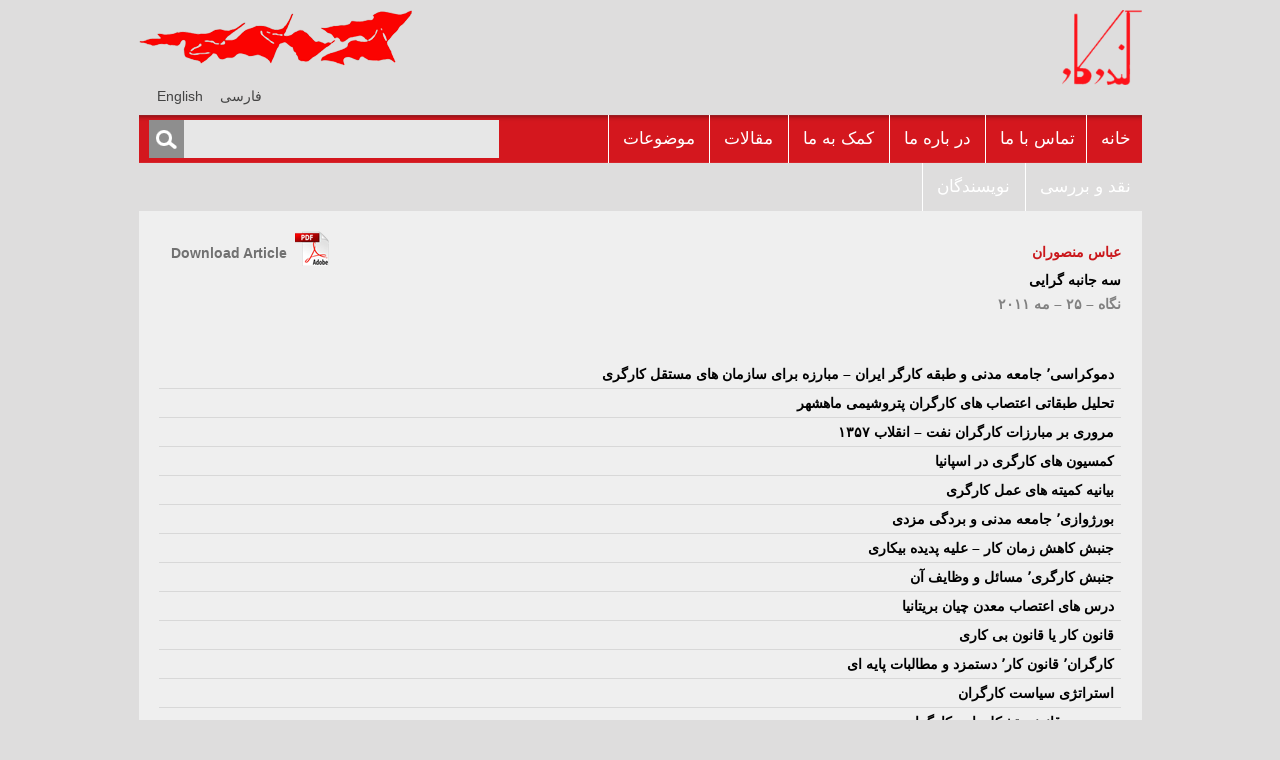

--- FILE ---
content_type: text/html; charset=UTF-8
request_url: https://kandokav.com/article/trilateralism-fa/
body_size: 7844
content:
<!DOCTYPE html>
<!--[if IE 7]>
<html class="ie ie7" dir="rtl" lang="fa-IR">
<![endif]-->
<!--[if IE 8]>
<html class="ie ie8" dir="rtl" lang="fa-IR">
<![endif]-->
<!--[if !(IE 7) | !(IE 8)  ]><!-->
<html dir="rtl" lang="fa-IR">
<!--<![endif]-->
<head>
<meta charset="UTF-8" />
<!--<meta name="viewport" content="width=device-width" />-->
<title>سه جانبه گرايى | Kandokav</title>
<link rel="profile" href="http://gmpg.org/xfn/11" />
<link rel="pingback" href="https://kandokav.com/xmlrpc.php" />
<!--[if lt IE 9]>
<script src="https://kandokav.com/wp-content/themes/magazine_site/js/html5.js" type="text/javascript"></script>
<![endif]-->
<meta name='robots' content='max-image-preview:large' />
<link rel="alternate" hreflang="fa-ir" href="https://kandokav.com/article/trilateralism-fa/" />
<link rel="alternate" hreflang="en-us" href="https://kandokav.com/en/article/trilateralism/" />
<link rel="alternate" hreflang="x-default" href="https://kandokav.com/article/trilateralism-fa/" />
<link rel='dns-prefetch' href='//ajax.googleapis.com' />
<link rel="alternate" type="application/rss+xml" title="Kandokav &raquo; خوراک" href="https://kandokav.com/feed/" />
<script type="text/javascript">
window._wpemojiSettings = {"baseUrl":"https:\/\/s.w.org\/images\/core\/emoji\/14.0.0\/72x72\/","ext":".png","svgUrl":"https:\/\/s.w.org\/images\/core\/emoji\/14.0.0\/svg\/","svgExt":".svg","source":{"concatemoji":"https:\/\/kandokav.com\/wp-includes\/js\/wp-emoji-release.min.js?ver=6.1.9"}};
/*! This file is auto-generated */
!function(e,a,t){var n,r,o,i=a.createElement("canvas"),p=i.getContext&&i.getContext("2d");function s(e,t){var a=String.fromCharCode,e=(p.clearRect(0,0,i.width,i.height),p.fillText(a.apply(this,e),0,0),i.toDataURL());return p.clearRect(0,0,i.width,i.height),p.fillText(a.apply(this,t),0,0),e===i.toDataURL()}function c(e){var t=a.createElement("script");t.src=e,t.defer=t.type="text/javascript",a.getElementsByTagName("head")[0].appendChild(t)}for(o=Array("flag","emoji"),t.supports={everything:!0,everythingExceptFlag:!0},r=0;r<o.length;r++)t.supports[o[r]]=function(e){if(p&&p.fillText)switch(p.textBaseline="top",p.font="600 32px Arial",e){case"flag":return s([127987,65039,8205,9895,65039],[127987,65039,8203,9895,65039])?!1:!s([55356,56826,55356,56819],[55356,56826,8203,55356,56819])&&!s([55356,57332,56128,56423,56128,56418,56128,56421,56128,56430,56128,56423,56128,56447],[55356,57332,8203,56128,56423,8203,56128,56418,8203,56128,56421,8203,56128,56430,8203,56128,56423,8203,56128,56447]);case"emoji":return!s([129777,127995,8205,129778,127999],[129777,127995,8203,129778,127999])}return!1}(o[r]),t.supports.everything=t.supports.everything&&t.supports[o[r]],"flag"!==o[r]&&(t.supports.everythingExceptFlag=t.supports.everythingExceptFlag&&t.supports[o[r]]);t.supports.everythingExceptFlag=t.supports.everythingExceptFlag&&!t.supports.flag,t.DOMReady=!1,t.readyCallback=function(){t.DOMReady=!0},t.supports.everything||(n=function(){t.readyCallback()},a.addEventListener?(a.addEventListener("DOMContentLoaded",n,!1),e.addEventListener("load",n,!1)):(e.attachEvent("onload",n),a.attachEvent("onreadystatechange",function(){"complete"===a.readyState&&t.readyCallback()})),(e=t.source||{}).concatemoji?c(e.concatemoji):e.wpemoji&&e.twemoji&&(c(e.twemoji),c(e.wpemoji)))}(window,document,window._wpemojiSettings);
</script>
<style type="text/css">
img.wp-smiley,
img.emoji {
	display: inline !important;
	border: none !important;
	box-shadow: none !important;
	height: 1em !important;
	width: 1em !important;
	margin: 0 0.07em !important;
	vertical-align: -0.1em !important;
	background: none !important;
	padding: 0 !important;
}
</style>
	<link rel='stylesheet' id='wp-block-library-rtl-css' href='https://kandokav.com/wp-includes/css/dist/block-library/style-rtl.min.css?ver=6.1.9' type='text/css' media='all' />
<link rel='stylesheet' id='wp-components-rtl-css' href='https://kandokav.com/wp-includes/css/dist/components/style-rtl.min.css?ver=6.1.9' type='text/css' media='all' />
<link rel='stylesheet' id='wp-block-editor-rtl-css' href='https://kandokav.com/wp-includes/css/dist/block-editor/style-rtl.min.css?ver=6.1.9' type='text/css' media='all' />
<link rel='stylesheet' id='wp-nux-rtl-css' href='https://kandokav.com/wp-includes/css/dist/nux/style-rtl.min.css?ver=6.1.9' type='text/css' media='all' />
<link rel='stylesheet' id='wp-reusable-blocks-rtl-css' href='https://kandokav.com/wp-includes/css/dist/reusable-blocks/style-rtl.min.css?ver=6.1.9' type='text/css' media='all' />
<link rel='stylesheet' id='wp-editor-rtl-css' href='https://kandokav.com/wp-includes/css/dist/editor/style-rtl.min.css?ver=6.1.9' type='text/css' media='all' />
<link rel='stylesheet' id='algori_pdf_viewer-cgb-style-css-css' href='https://kandokav.com/wp-content/plugins/algori-pdf-viewer/dist/blocks.style.build.css' type='text/css' media='all' />
<link rel='stylesheet' id='classic-theme-styles-css' href='https://kandokav.com/wp-includes/css/classic-themes.min.css?ver=1' type='text/css' media='all' />
<style id='global-styles-inline-css' type='text/css'>
body{--wp--preset--color--black: #000000;--wp--preset--color--cyan-bluish-gray: #abb8c3;--wp--preset--color--white: #ffffff;--wp--preset--color--pale-pink: #f78da7;--wp--preset--color--vivid-red: #cf2e2e;--wp--preset--color--luminous-vivid-orange: #ff6900;--wp--preset--color--luminous-vivid-amber: #fcb900;--wp--preset--color--light-green-cyan: #7bdcb5;--wp--preset--color--vivid-green-cyan: #00d084;--wp--preset--color--pale-cyan-blue: #8ed1fc;--wp--preset--color--vivid-cyan-blue: #0693e3;--wp--preset--color--vivid-purple: #9b51e0;--wp--preset--gradient--vivid-cyan-blue-to-vivid-purple: linear-gradient(135deg,rgba(6,147,227,1) 0%,rgb(155,81,224) 100%);--wp--preset--gradient--light-green-cyan-to-vivid-green-cyan: linear-gradient(135deg,rgb(122,220,180) 0%,rgb(0,208,130) 100%);--wp--preset--gradient--luminous-vivid-amber-to-luminous-vivid-orange: linear-gradient(135deg,rgba(252,185,0,1) 0%,rgba(255,105,0,1) 100%);--wp--preset--gradient--luminous-vivid-orange-to-vivid-red: linear-gradient(135deg,rgba(255,105,0,1) 0%,rgb(207,46,46) 100%);--wp--preset--gradient--very-light-gray-to-cyan-bluish-gray: linear-gradient(135deg,rgb(238,238,238) 0%,rgb(169,184,195) 100%);--wp--preset--gradient--cool-to-warm-spectrum: linear-gradient(135deg,rgb(74,234,220) 0%,rgb(151,120,209) 20%,rgb(207,42,186) 40%,rgb(238,44,130) 60%,rgb(251,105,98) 80%,rgb(254,248,76) 100%);--wp--preset--gradient--blush-light-purple: linear-gradient(135deg,rgb(255,206,236) 0%,rgb(152,150,240) 100%);--wp--preset--gradient--blush-bordeaux: linear-gradient(135deg,rgb(254,205,165) 0%,rgb(254,45,45) 50%,rgb(107,0,62) 100%);--wp--preset--gradient--luminous-dusk: linear-gradient(135deg,rgb(255,203,112) 0%,rgb(199,81,192) 50%,rgb(65,88,208) 100%);--wp--preset--gradient--pale-ocean: linear-gradient(135deg,rgb(255,245,203) 0%,rgb(182,227,212) 50%,rgb(51,167,181) 100%);--wp--preset--gradient--electric-grass: linear-gradient(135deg,rgb(202,248,128) 0%,rgb(113,206,126) 100%);--wp--preset--gradient--midnight: linear-gradient(135deg,rgb(2,3,129) 0%,rgb(40,116,252) 100%);--wp--preset--duotone--dark-grayscale: url('#wp-duotone-dark-grayscale');--wp--preset--duotone--grayscale: url('#wp-duotone-grayscale');--wp--preset--duotone--purple-yellow: url('#wp-duotone-purple-yellow');--wp--preset--duotone--blue-red: url('#wp-duotone-blue-red');--wp--preset--duotone--midnight: url('#wp-duotone-midnight');--wp--preset--duotone--magenta-yellow: url('#wp-duotone-magenta-yellow');--wp--preset--duotone--purple-green: url('#wp-duotone-purple-green');--wp--preset--duotone--blue-orange: url('#wp-duotone-blue-orange');--wp--preset--font-size--small: 13px;--wp--preset--font-size--medium: 20px;--wp--preset--font-size--large: 36px;--wp--preset--font-size--x-large: 42px;--wp--preset--spacing--20: 0.44rem;--wp--preset--spacing--30: 0.67rem;--wp--preset--spacing--40: 1rem;--wp--preset--spacing--50: 1.5rem;--wp--preset--spacing--60: 2.25rem;--wp--preset--spacing--70: 3.38rem;--wp--preset--spacing--80: 5.06rem;}:where(.is-layout-flex){gap: 0.5em;}body .is-layout-flow > .alignleft{float: left;margin-inline-start: 0;margin-inline-end: 2em;}body .is-layout-flow > .alignright{float: right;margin-inline-start: 2em;margin-inline-end: 0;}body .is-layout-flow > .aligncenter{margin-left: auto !important;margin-right: auto !important;}body .is-layout-constrained > .alignleft{float: left;margin-inline-start: 0;margin-inline-end: 2em;}body .is-layout-constrained > .alignright{float: right;margin-inline-start: 2em;margin-inline-end: 0;}body .is-layout-constrained > .aligncenter{margin-left: auto !important;margin-right: auto !important;}body .is-layout-constrained > :where(:not(.alignleft):not(.alignright):not(.alignfull)){max-width: var(--wp--style--global--content-size);margin-left: auto !important;margin-right: auto !important;}body .is-layout-constrained > .alignwide{max-width: var(--wp--style--global--wide-size);}body .is-layout-flex{display: flex;}body .is-layout-flex{flex-wrap: wrap;align-items: center;}body .is-layout-flex > *{margin: 0;}:where(.wp-block-columns.is-layout-flex){gap: 2em;}.has-black-color{color: var(--wp--preset--color--black) !important;}.has-cyan-bluish-gray-color{color: var(--wp--preset--color--cyan-bluish-gray) !important;}.has-white-color{color: var(--wp--preset--color--white) !important;}.has-pale-pink-color{color: var(--wp--preset--color--pale-pink) !important;}.has-vivid-red-color{color: var(--wp--preset--color--vivid-red) !important;}.has-luminous-vivid-orange-color{color: var(--wp--preset--color--luminous-vivid-orange) !important;}.has-luminous-vivid-amber-color{color: var(--wp--preset--color--luminous-vivid-amber) !important;}.has-light-green-cyan-color{color: var(--wp--preset--color--light-green-cyan) !important;}.has-vivid-green-cyan-color{color: var(--wp--preset--color--vivid-green-cyan) !important;}.has-pale-cyan-blue-color{color: var(--wp--preset--color--pale-cyan-blue) !important;}.has-vivid-cyan-blue-color{color: var(--wp--preset--color--vivid-cyan-blue) !important;}.has-vivid-purple-color{color: var(--wp--preset--color--vivid-purple) !important;}.has-black-background-color{background-color: var(--wp--preset--color--black) !important;}.has-cyan-bluish-gray-background-color{background-color: var(--wp--preset--color--cyan-bluish-gray) !important;}.has-white-background-color{background-color: var(--wp--preset--color--white) !important;}.has-pale-pink-background-color{background-color: var(--wp--preset--color--pale-pink) !important;}.has-vivid-red-background-color{background-color: var(--wp--preset--color--vivid-red) !important;}.has-luminous-vivid-orange-background-color{background-color: var(--wp--preset--color--luminous-vivid-orange) !important;}.has-luminous-vivid-amber-background-color{background-color: var(--wp--preset--color--luminous-vivid-amber) !important;}.has-light-green-cyan-background-color{background-color: var(--wp--preset--color--light-green-cyan) !important;}.has-vivid-green-cyan-background-color{background-color: var(--wp--preset--color--vivid-green-cyan) !important;}.has-pale-cyan-blue-background-color{background-color: var(--wp--preset--color--pale-cyan-blue) !important;}.has-vivid-cyan-blue-background-color{background-color: var(--wp--preset--color--vivid-cyan-blue) !important;}.has-vivid-purple-background-color{background-color: var(--wp--preset--color--vivid-purple) !important;}.has-black-border-color{border-color: var(--wp--preset--color--black) !important;}.has-cyan-bluish-gray-border-color{border-color: var(--wp--preset--color--cyan-bluish-gray) !important;}.has-white-border-color{border-color: var(--wp--preset--color--white) !important;}.has-pale-pink-border-color{border-color: var(--wp--preset--color--pale-pink) !important;}.has-vivid-red-border-color{border-color: var(--wp--preset--color--vivid-red) !important;}.has-luminous-vivid-orange-border-color{border-color: var(--wp--preset--color--luminous-vivid-orange) !important;}.has-luminous-vivid-amber-border-color{border-color: var(--wp--preset--color--luminous-vivid-amber) !important;}.has-light-green-cyan-border-color{border-color: var(--wp--preset--color--light-green-cyan) !important;}.has-vivid-green-cyan-border-color{border-color: var(--wp--preset--color--vivid-green-cyan) !important;}.has-pale-cyan-blue-border-color{border-color: var(--wp--preset--color--pale-cyan-blue) !important;}.has-vivid-cyan-blue-border-color{border-color: var(--wp--preset--color--vivid-cyan-blue) !important;}.has-vivid-purple-border-color{border-color: var(--wp--preset--color--vivid-purple) !important;}.has-vivid-cyan-blue-to-vivid-purple-gradient-background{background: var(--wp--preset--gradient--vivid-cyan-blue-to-vivid-purple) !important;}.has-light-green-cyan-to-vivid-green-cyan-gradient-background{background: var(--wp--preset--gradient--light-green-cyan-to-vivid-green-cyan) !important;}.has-luminous-vivid-amber-to-luminous-vivid-orange-gradient-background{background: var(--wp--preset--gradient--luminous-vivid-amber-to-luminous-vivid-orange) !important;}.has-luminous-vivid-orange-to-vivid-red-gradient-background{background: var(--wp--preset--gradient--luminous-vivid-orange-to-vivid-red) !important;}.has-very-light-gray-to-cyan-bluish-gray-gradient-background{background: var(--wp--preset--gradient--very-light-gray-to-cyan-bluish-gray) !important;}.has-cool-to-warm-spectrum-gradient-background{background: var(--wp--preset--gradient--cool-to-warm-spectrum) !important;}.has-blush-light-purple-gradient-background{background: var(--wp--preset--gradient--blush-light-purple) !important;}.has-blush-bordeaux-gradient-background{background: var(--wp--preset--gradient--blush-bordeaux) !important;}.has-luminous-dusk-gradient-background{background: var(--wp--preset--gradient--luminous-dusk) !important;}.has-pale-ocean-gradient-background{background: var(--wp--preset--gradient--pale-ocean) !important;}.has-electric-grass-gradient-background{background: var(--wp--preset--gradient--electric-grass) !important;}.has-midnight-gradient-background{background: var(--wp--preset--gradient--midnight) !important;}.has-small-font-size{font-size: var(--wp--preset--font-size--small) !important;}.has-medium-font-size{font-size: var(--wp--preset--font-size--medium) !important;}.has-large-font-size{font-size: var(--wp--preset--font-size--large) !important;}.has-x-large-font-size{font-size: var(--wp--preset--font-size--x-large) !important;}
.wp-block-navigation a:where(:not(.wp-element-button)){color: inherit;}
:where(.wp-block-columns.is-layout-flex){gap: 2em;}
.wp-block-pullquote{font-size: 1.5em;line-height: 1.6;}
</style>
<link rel='stylesheet' id='wpml-legacy-horizontal-list-0-css' href='https://kandokav.com/wp-content/plugins/sitepress-multilingual-cms/templates/language-switchers/legacy-list-horizontal/style.min.css?ver=1' type='text/css' media='all' />
<style id='wpml-legacy-horizontal-list-0-inline-css' type='text/css'>
.wpml-ls-statics-shortcode_actions, .wpml-ls-statics-shortcode_actions .wpml-ls-sub-menu, .wpml-ls-statics-shortcode_actions a {border-color:#DEDDDD;}.wpml-ls-statics-shortcode_actions a, .wpml-ls-statics-shortcode_actions .wpml-ls-sub-menu a, .wpml-ls-statics-shortcode_actions .wpml-ls-sub-menu a:link, .wpml-ls-statics-shortcode_actions li:not(.wpml-ls-current-language) .wpml-ls-link, .wpml-ls-statics-shortcode_actions li:not(.wpml-ls-current-language) .wpml-ls-link:link {color:#444444;background-color:#DEDDDD;}.wpml-ls-statics-shortcode_actions .wpml-ls-sub-menu a:hover,.wpml-ls-statics-shortcode_actions .wpml-ls-sub-menu a:focus, .wpml-ls-statics-shortcode_actions .wpml-ls-sub-menu a:link:hover, .wpml-ls-statics-shortcode_actions .wpml-ls-sub-menu a:link:focus {color:#000000;background-color:#DEDDDD;}.wpml-ls-statics-shortcode_actions .wpml-ls-current-language > a {color:#444444;background-color:#DEDDDD;}.wpml-ls-statics-shortcode_actions .wpml-ls-current-language:hover>a, .wpml-ls-statics-shortcode_actions .wpml-ls-current-language>a:focus {color:#000000;background-color:#DEDDDD;}
</style>
<link rel='stylesheet' id='issuem_style-css' href='https://kandokav.com/wp-content/plugins/issuem/css/issuem.css?ver=2.9.1' type='text/css' media='all' />
<link rel='stylesheet' id='jquery-issuem-flexslider-css' href='https://kandokav.com/wp-content/plugins/issuem/css/flexslider.css?ver=2.9.1' type='text/css' media='all' />
<link rel='stylesheet' id='twentytwelve-style-css' href='https://kandokav.com/wp-content/themes/magazine_site/style.css?ver=6.1.9' type='text/css' media='all' />
<!--[if lt IE 9]>
<link rel='stylesheet' id='twentytwelve-ie-css' href='https://kandokav.com/wp-content/themes/magazine_site/css/ie.css?ver=20121010' type='text/css' media='all' />
<![endif]-->
<link rel='stylesheet' id='jquery-ui-css' href='http://ajax.googleapis.com/ajax/libs/jqueryui/1.8/themes/base/jquery-ui.css?ver=6.1.9' type='text/css' media='all' />
<link rel='stylesheet' id='chosen_style-css' href='https://kandokav.com/wp-content/themes/magazine_site/css/chosen.css?ver=6.1.9' type='text/css' media='all' />
<script type='text/javascript' src='https://kandokav.com/wp-includes/js/jquery/jquery.min.js?ver=3.6.1' id='jquery-core-js'></script>
<script type='text/javascript' src='https://kandokav.com/wp-content/themes/magazine_site/js/custom.js?ver=6.1.9' id='custom-js'></script>
<script type='text/javascript' src='https://kandokav.com/wp-content/themes/magazine_site/js/chosen.jquery.js?ver=6.1.9' id='chosen-js'></script>
<link rel="https://api.w.org/" href="https://kandokav.com/wp-json/" /><link rel="alternate" type="application/json" href="https://kandokav.com/wp-json/wp/v2/article/1916" /><link rel="EditURI" type="application/rsd+xml" title="RSD" href="https://kandokav.com/xmlrpc.php?rsd" />
<link rel="wlwmanifest" type="application/wlwmanifest+xml" href="https://kandokav.com/wp-includes/wlwmanifest.xml" />
<link rel="stylesheet" href="https://kandokav.com/wp-content/themes/magazine_site/rtl.css" type="text/css" media="screen" /><meta name="generator" content="WordPress 6.1.9" />
<link rel="canonical" href="https://kandokav.com/article/trilateralism-fa/" />
<link rel='shortlink' href='https://kandokav.com/?p=1916' />
<link rel="alternate" type="application/json+oembed" href="https://kandokav.com/wp-json/oembed/1.0/embed?url=https%3A%2F%2Fkandokav.com%2Farticle%2Ftrilateralism-fa%2F" />
<link rel="alternate" type="text/xml+oembed" href="https://kandokav.com/wp-json/oembed/1.0/embed?url=https%3A%2F%2Fkandokav.com%2Farticle%2Ftrilateralism-fa%2F&#038;format=xml" />
<meta name="generator" content="WPML ver:4.8.5 stt:1,17;" />
<script type="text/javascript">
	window._se_plugin_version = '8.1.9';
</script>
<style type="text/css" id="custom-background-css">
body.custom-background { background-color: #dedddd; }
</style>
			<style type="text/css" id="wp-custom-css">
			/* wpps nm CM17330611 */
.lang-selector {
    width: 150px;
    height: 25px;
}
.lang-selector li.icl-fa {
    border: none;
}
/* wpps nm CM17330611 end */		</style>
		<link rel="shortcut icon" type="image/x-icon" href="/favicon.ico">
</head>

<body class="rtl article-template-default single single-article postid-1916 single-format-standard custom-background single-author">
<div id="page" class="hfeed">
	<div class="header-wrapper">
	<header id="masthead" class="site-header" role="banner">
		<hgroup class="tophdr">
			<div class="site-title"><a href="https://kandokav.com/" title="Kandokav" rel="home"><img src="https://kandokav.com/wp-content/themes/magazine_site/images/logo.png" alt="Kandokav"></a></div>
			<div class="site-description"></div>
			<div class="adbanner">
                 <aside id="media_image-2" class="widget widget_media_image"><img width="273" height="56" src="https://kandokav.com/wp-content/uploads/2018/09/kk-banner.png" class="image wp-image-2779  attachment-full size-full" alt="" decoding="async" loading="lazy" style="max-width: 100%; height: auto;" srcset="https://kandokav.com/wp-content/uploads/2018/09/kk-banner.png 273w, https://kandokav.com/wp-content/uploads/2018/09/kk-banner-150x31.png 150w" sizes="(max-width: 273px) 100vw, 273px" /></aside>			<!--<img src="/images/adbanner.jpg" alt="">-->
			<div class="lang-selector">
<div class="lang_sel_list_horizontal wpml-ls-statics-shortcode_actions wpml-ls wpml-ls-rtl wpml-ls-legacy-list-horizontal" id="lang_sel_list">
	<ul role="menu"><li class="icl-fa wpml-ls-slot-shortcode_actions wpml-ls-item wpml-ls-item-fa wpml-ls-current-language wpml-ls-first-item wpml-ls-item-legacy-list-horizontal" role="none">
				<a href="https://kandokav.com/article/trilateralism-fa/" class="wpml-ls-link" role="menuitem" >
                    <span class="wpml-ls-native icl_lang_sel_native" role="menuitem">فارسی</span></a>
			</li><li class="icl-en wpml-ls-slot-shortcode_actions wpml-ls-item wpml-ls-item-en wpml-ls-last-item wpml-ls-item-legacy-list-horizontal" role="none">
				<a href="https://kandokav.com/en/article/trilateralism/" class="wpml-ls-link" role="menuitem"  aria-label="Switch to English" title="Switch to English" >
                    <span class="wpml-ls-native icl_lang_sel_native" lang="en">English</span></a>
			</li></ul>
</div>
</div>
			</div>
		</hgroup>
		<div class="menuwrapper">
		<nav id="site-navigation" class="main-navigation" role="navigation">
			<h3 class="menu-toggle">فهرست</h3>
			<a class="assistive-text" href="#content" title="رفتن به نوشته‌ها">رفتن به نوشته‌ها</a>
			<div class="nav-menu"><ul>
<li ><a href="https://kandokav.com/">خانه</a></li><li class="page_item page-item-90"><a href="https://kandokav.com/contact-us-2/">تماس با ما</a></li>
<li class="page_item page-item-92"><a href="https://kandokav.com/about-us-2/">در باره ما</a></li>
<li class="page_item page-item-88"><a href="https://kandokav.com/contribute-2/">کمک به ما</a></li>
<li class="page_item page-item-61"><a href="https://kandokav.com/article-3/">مقالات</a></li>
<li class="page_item page-item-42"><a href="https://kandokav.com/subjects-2/">موضوعات</a></li>
<li class="page_item page-item-40"><a href="https://kandokav.com/reviews-2/">نقد و بررسى</a></li>
<li class="page_item page-item-36"><a href="https://kandokav.com/authors-2/">نويسندگان</a></li>
</ul></div>
		</nav><!-- #site-navigation -->
		<div class="topsearch"><form role="search" method="get" id="searchform" class="searchform" action="https://kandokav.com/">
				<div>
					<label class="screen-reader-text" for="s">جستجو برای:</label>
					<input type="text" value="" name="s" id="s" />
					<input type="submit" id="searchsubmit" value="جستجو" />
				</div>
			</form></div>
		</div><!--.menuwrapper-->
			</header><!-- #masthead -->
	</div><!--.header-wrapper-->
	<div class="site">
	<div id="main" class="wrapper">
	<div id="primary" class="site-content-full">
		<div id="content" role="main">
			
				
	<article id="post-1916" class="post-1916 article type-article status-publish format-standard hentry issuem_issue-negah-25-fa issuem_issue_categories-12 issuem_issue_tags-181">
				<header class="entry-header">
			
			<div class="article-row-full"><div class="print-link"><a href="http://www.kandokav.com/wp-content/uploads/2014/09/negah25-tripartism1.pdf" target="_blank">Download Article</a> </div><div class="article-info-full"><br><div class="single_author">عباس منصوران</div></span><br>سه جانبه گرايى<br><div class="singleissue"><a href="/issue/negah-25-fa">نگاه – ۲۵ – مه ۲۰۱۱</a></div><br></div></div><div class="article-details"></div><div class="relt-article-row"><a href="https://kandokav.com/article/democracy-workers-movement-iran/" >دموکراسى٬ جامعه مدنى و طبقه کارگر ايران – مبارزه براى سازمان هاى مستقل کارگرى</a></div><div class="relt-article-row"><a href="https://kandokav.com/article/dtrikes-petrochemicals-mahshahr/" >تحليل طبقاتى اعتصاب هاى کارگران پتروشيمى ماهشهر</a></div><div class="relt-article-row"><a href="https://kandokav.com/article/oilworkers-1979-revolution/" >مرورى بر مبارزات کارگران نفت – انقلاب ۱۳۵۷</a></div><div class="relt-article-row"><a href="https://kandokav.com/article/workers-commissions-spain-fa/" >کمسيون هاى کارگرى در اسپانيا</a></div><div class="relt-article-row"><a href="https://kandokav.com/article/manifesto-workers-action-committees-fa/" >بيانيه کميته هاى عمل کارگرى</a></div><div class="relt-article-row"><a href="https://kandokav.com/article/wageslavery-fa/" >بورژوازى٬ جامعه مدنى و بردگى مزدى</a></div><div class="relt-article-row"><a href="https://kandokav.com/article/reduction-of-labour-hour/" >جنبش کاهش زمان کار – عليه پديده بيکارى</a></div><div class="relt-article-row"><a href="https://kandokav.com/article/workers-movement-problems-tasks/" >جنبش کارگرى٬ مسائل و وظايف آن</a></div><div class="relt-article-row"><a href="https://kandokav.com/article/british-miners-strike-fa/" >درس هاى اعتصاب معدن چيان بريتانيا</a></div><div class="relt-article-row"><a href="https://kandokav.com/article/labour-laws-unemployment/" >قانون کار يا قانون بى کارى</a></div><div class="relt-article-row"><a href="https://kandokav.com/article/workers-laws-demands-iran/" >کارگران٬ قانون کار٬ دستمزد و مطالبات پايه اى</a></div><div class="relt-article-row"><a href="https://kandokav.com/article/workers-strategy-fa/" >استراتژى سياست کارگران</a></div><div class="relt-article-row"><a href="https://kandokav.com/article/legal-workers-organisation-fa/" >بن بست قانونى تشکل يابى کارگران</a></div><div class="relt-article-row"><a href="https://kandokav.com/article/anti-capitalist-workers-movement-iran/" >جنبش کارگرى ايران٬ موانع سازمانيابى ضد سرمايه دارى و راه برون رفت از آن</a></div><div class="relt-article-row"><a href="https://kandokav.com/article/workers-councils-iran/" >نگاهى به يک سند تاريخى از جنبش شورايى طبقه کارگر ايران</a></div><div class="relt-article-row"><a href="https://kandokav.com/article/workers-movement-in-iran-1985/" >اوضاع کنونى جنبش کارگرى در ايران</a></div>			<h1 class="entry-title">
            </h1>
								</header><!-- .entry-header -->

				<div class="entry-content">
								</div><!-- .entry-content -->
		
		<footer class="entry-meta">
											</footer><!-- .entry-meta -->
	</article><!-- #post -->
				<span class="nav-previous"><a rel="prev" href="https://kandokav.com/article/revolution-against-wage-labour/">از انقلابات پيشين تا انقلاب لغو کار مزدى</a></span><span class="nav-next"><a rel="next" href="https://kandokav.com/article/workers-strategy-fa/">استراتژى سياست کارگران</a></span>


				<nav class="nav-single">
					<h3 class="assistive-text">ناوبری نوشته</h3>
                    
                    
					<span class="nav-previous">
                                        </span>
					<span class="nav-next"></span>
				</nav><!-- .nav-single -->

				
			
		</div><!-- #content -->
	</div><!-- #primary -->

	</div><!-- #main .wrapper -->
	<footer id="colophon" role="contentinfo">
		<div class="site-info">
			<div class="menu-footer_menu-persian0-container"><ul id="menu-footer_menu-persian0" class="footer-menu"><li id="menu-item-94" class="menu-item menu-item-type-post_type menu-item-object-page menu-item-94"><a href="https://kandokav.com/about-us-2/">در باره ما</a></li>
<li id="menu-item-95" class="menu-item menu-item-type-post_type menu-item-object-page menu-item-95"><a href="https://kandokav.com/contact-us-2/">تماس با ما</a></li>
<li id="menu-item-96" class="lastmenu menu-item menu-item-type-post_type menu-item-object-page menu-item-96"><a href="https://kandokav.com/contribute-2/">کمک به ما</a></li>
</ul></div>             			
		</div><!-- .site-info -->
	</footer><!-- #colophon -->
</div><!--.site-->
</div><!-- #page -->

<script type='text/javascript' src='https://kandokav.com/wp-content/plugins/issuem/js/jquery.flexslider-min.js?ver=2.9.1' id='jquery-issuem-flexslider-js'></script>
<script type='text/javascript' src='https://kandokav.com/wp-content/themes/magazine_site/js/navigation.js?ver=20140318' id='twentytwelve-navigation-js'></script>
<script type='text/javascript' src='https://kandokav.com/wp-includes/js/jquery/ui/core.min.js?ver=1.13.2' id='jquery-ui-core-js'></script>
<script type='text/javascript' src='https://kandokav.com/wp-includes/js/jquery/ui/mouse.min.js?ver=1.13.2' id='jquery-ui-mouse-js'></script>
<script type='text/javascript' src='https://kandokav.com/wp-includes/js/jquery/ui/accordion.min.js?ver=1.13.2' id='jquery-ui-accordion-js'></script>
<script type='text/javascript' src='https://kandokav.com/wp-includes/js/jquery/ui/menu.min.js?ver=1.13.2' id='jquery-ui-menu-js'></script>
<script type='text/javascript' src='https://kandokav.com/wp-includes/js/dist/vendor/regenerator-runtime.min.js?ver=0.13.9' id='regenerator-runtime-js'></script>
<script type='text/javascript' src='https://kandokav.com/wp-includes/js/dist/vendor/wp-polyfill.min.js?ver=3.15.0' id='wp-polyfill-js'></script>
<script type='text/javascript' src='https://kandokav.com/wp-includes/js/dist/dom-ready.min.js?ver=392bdd43726760d1f3ca' id='wp-dom-ready-js'></script>
<script type='text/javascript' src='https://kandokav.com/wp-includes/js/dist/hooks.min.js?ver=4169d3cf8e8d95a3d6d5' id='wp-hooks-js'></script>
<script type='text/javascript' src='https://kandokav.com/wp-includes/js/dist/i18n.min.js?ver=9e794f35a71bb98672ae' id='wp-i18n-js'></script>
<script type='text/javascript' id='wp-i18n-js-after'>
wp.i18n.setLocaleData( { 'text direction\u0004ltr': [ 'rtl' ] } );
</script>
<script type='text/javascript' id='wp-a11y-js-translations'>
( function( domain, translations ) {
	var localeData = translations.locale_data[ domain ] || translations.locale_data.messages;
	localeData[""].domain = domain;
	wp.i18n.setLocaleData( localeData, domain );
} )( "default", {"translation-revision-date":"2025-10-02 17:59:55+0000","generator":"GlotPress\/4.0.1","domain":"messages","locale_data":{"messages":{"":{"domain":"messages","plural-forms":"nplurals=1; plural=0;","lang":"fa"},"Notifications":["\u0622\u06af\u0627\u0647\u200c\u0633\u0627\u0632\u06cc\u200c\u0647\u0627"]}},"comment":{"reference":"wp-includes\/js\/dist\/a11y.js"}} );
</script>
<script type='text/javascript' src='https://kandokav.com/wp-includes/js/dist/a11y.min.js?ver=ecce20f002eda4c19664' id='wp-a11y-js'></script>
<script type='text/javascript' id='jquery-ui-autocomplete-js-extra'>
/* <![CDATA[ */
var uiAutocompleteL10n = {"noResults":"\u0646\u062a\u06cc\u062c\u0647\u200c\u0627\u06cc \u067e\u06cc\u062f\u0627 \u0646\u0634\u062f.","oneResult":"\u06cc\u06a9 \u0646\u062a\u06cc\u062c\u0647 \u067e\u06cc\u062f\u0627 \u0634\u062f. \u0628\u0631\u0627\u06cc \u067e\u06cc\u0645\u0627\u06cc\u0634\u060c \u0627\u0632 \u06a9\u0644\u06cc\u062f\u0647\u0627\u06cc \u062c\u0647\u062a \u0628\u0627\u0644\u0627 \u0648 \u067e\u0627\u06cc\u06cc\u0646 \u0627\u0633\u062a\u0641\u0627\u062f\u0647 \u0646\u0645\u0627\u06cc\u06cc\u062f. ","manyResults":"%d \u0646\u062a\u06cc\u062c\u0647 \u067e\u06cc\u062f\u0627 \u0634\u062f. \u062c\u0647\u062a \u0628\u0631\u0631\u0633\u06cc \u0645\u0648\u0627\u0631\u062f \u0627\u0632 \u06a9\u0644\u06cc\u062f\u200c\u0647\u0627\u06cc \u0628\u0627\u0644\u0627 \u0648 \u067e\u0627\u06cc\u06cc\u0646 \u0627\u0633\u062a\u0641\u0627\u062f\u0647 \u0646\u0645\u0627\u0626\u06cc\u062f.","itemSelected":"\u0645\u0648\u0631\u062f \u0627\u0646\u062a\u062e\u0627\u0628 \u0634\u062f."};
/* ]]> */
</script>
<script type='text/javascript' src='https://kandokav.com/wp-includes/js/jquery/ui/autocomplete.min.js?ver=1.13.2' id='jquery-ui-autocomplete-js'></script>
<script type='text/javascript' src='https://kandokav.com/wp-includes/js/jquery/ui/slider.min.js?ver=1.13.2' id='jquery-ui-slider-js'></script>
<script type='text/javascript' src='https://kandokav.com/wp-includes/js/jquery/ui/tabs.min.js?ver=1.13.2' id='jquery-ui-tabs-js'></script>
<script type='text/javascript' src='https://kandokav.com/wp-includes/js/jquery/ui/sortable.min.js?ver=1.13.2' id='jquery-ui-sortable-js'></script>
<script type='text/javascript' src='https://kandokav.com/wp-includes/js/jquery/ui/draggable.min.js?ver=1.13.2' id='jquery-ui-draggable-js'></script>
<script type='text/javascript' src='https://kandokav.com/wp-includes/js/jquery/ui/droppable.min.js?ver=1.13.2' id='jquery-ui-droppable-js'></script>
<script type='text/javascript' src='https://kandokav.com/wp-includes/js/jquery/ui/selectable.min.js?ver=1.13.2' id='jquery-ui-selectable-js'></script>
<script type='text/javascript' src='https://kandokav.com/wp-includes/js/jquery/ui/datepicker.min.js?ver=1.13.2' id='jquery-ui-datepicker-js'></script>
<script type='text/javascript' id='jquery-ui-datepicker-js-after'>
jQuery(function(jQuery){jQuery.datepicker.setDefaults({"closeText":"\u0628\u0633\u062a\u0646","currentText":"\u0627\u0645\u0631\u0648\u0632","monthNames":["\u0698\u0627\u0646\u0648\u06cc\u0647","\u0641\u0648\u0631\u06cc\u0647","\u0645\u0627\u0631\u0633","\u0622\u0648\u0631\u06cc\u0644","\u0645\u06cc","\u0698\u0648\u0626\u0646","\u062c\u0648\u0644\u0627\u06cc","\u0622\u06af\u0648\u0633\u062a","\u0633\u067e\u062a\u0627\u0645\u0628\u0631","\u0627\u06a9\u062a\u0628\u0631","\u0646\u0648\u0627\u0645\u0628\u0631","\u062f\u0633\u0627\u0645\u0628\u0631"],"monthNamesShort":["\u0698\u0627\u0646\u0648\u06cc\u0647","\u0641\u0648\u0631\u06cc\u0647","\u0645\u0627\u0631\u0633","\u0622\u0648\u0631\u06cc\u0644","\u0645\u0647","\u0698\u0648\u0626\u0646","\u062c\u0648\u0644\u0627\u06cc","\u0622\u06af\u0648\u0633\u062a","\u0633\u067e\u062a\u0627\u0645\u0628\u0631","\u0627\u06a9\u062a\u0628\u0631","\u0646\u0648\u0627\u0645\u0628\u0631","\u062f\u0633\u0627\u0645\u0628\u0631"],"nextText":"\u0628\u0639\u062f","prevText":"\u0642\u0628\u0644\u06cc","dayNames":["\u06cc\u06a9\u0634\u0646\u0628\u0647","\u062f\u0648\u0634\u0646\u0628\u0647","\u0633\u0647\u200c\u0634\u0646\u0628\u0647","\u0686\u0647\u0627\u0631\u0634\u0646\u0628\u0647","\u067e\u0646\u062c\u200c\u0634\u0646\u0628\u0647","\u062c\u0645\u0639\u0647","\u0634\u0646\u0628\u0647"],"dayNamesShort":["\u06cc","\u062f","\u0633","\u0686","\u067e","\u062c","\u0634"],"dayNamesMin":["\u06cc","\u062f","\u0633","\u0686","\u067e","\u062c","\u0634"],"dateFormat":"MM d, yy","firstDay":1,"isRTL":true});});
</script>
<script type='text/javascript' src='https://kandokav.com/wp-includes/js/jquery/ui/resizable.min.js?ver=1.13.2' id='jquery-ui-resizable-js'></script>
<script type='text/javascript' src='https://kandokav.com/wp-includes/js/jquery/ui/controlgroup.min.js?ver=1.13.2' id='jquery-ui-controlgroup-js'></script>
<script type='text/javascript' src='https://kandokav.com/wp-includes/js/jquery/ui/checkboxradio.min.js?ver=1.13.2' id='jquery-ui-checkboxradio-js'></script>
<script type='text/javascript' src='https://kandokav.com/wp-includes/js/jquery/ui/button.min.js?ver=1.13.2' id='jquery-ui-button-js'></script>
<script type='text/javascript' src='https://kandokav.com/wp-includes/js/jquery/ui/dialog.min.js?ver=1.13.2' id='jquery-ui-dialog-js'></script>
</body>
<script>'undefined'=== typeof _trfq || (window._trfq = []);'undefined'=== typeof _trfd && (window._trfd=[]),_trfd.push({'tccl.baseHost':'secureserver.net'},{'ap':'cpbh-mt'},{'server':'sxb1plmcpnl497703'},{'dcenter':'sxb1'},{'cp_id':'1562981'},{'cp_cache':''},{'cp_cl':'8'}) // Monitoring performance to make your website faster. If you want to opt-out, please contact web hosting support.</script><script src='https://img1.wsimg.com/traffic-assets/js/tccl.min.js'></script></html>

<!-- Page supported by LiteSpeed Cache 6.0.0.1 on 2026-01-21 16:35:13 -->